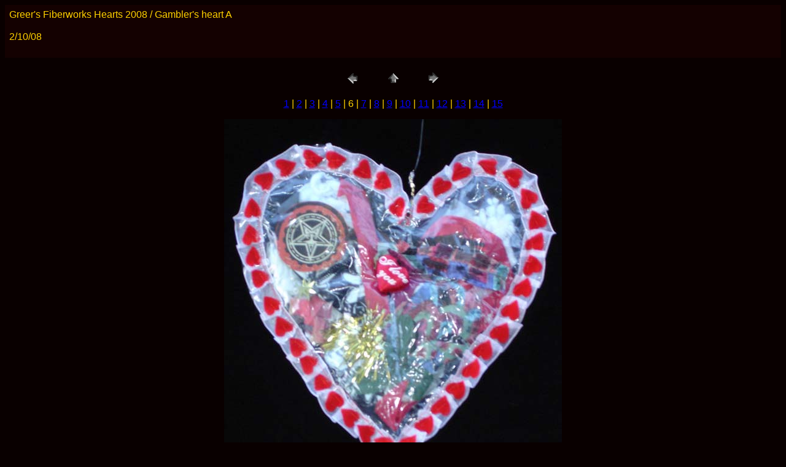

--- FILE ---
content_type: text/html
request_url: http://www.sonic.net/~jwatrous/greer/hearts-2008/pages/Gambler%27s%20heart%20A.htm
body_size: 2430
content:
<HTML>
	<HEAD>

		<TITLE>Gambler's heart A</TITLE>
		<META name="generator" content="Adobe Photoshop(R) CS Web Photo Gallery">
		<META http-equiv="Content-Type" content="text/html; charset=iso-8859-1">
	</HEAD>

<BODY bgcolor=#090000 text=#FFD200 link=#0000FF vlink=#800080 alink=#FF0000>

<TABLE border="0" cellpadding="5" cellspacing="2" width="100%" bgcolor=#140101>
<TR>
	<TD><FONT size=3 face=Helvetica>Greer's Fiberworks Hearts 2008  / Gambler's heart A
													<BR>
													<BR>2/10/08
													<BR>
													<BR><A href="mailto:"></A> 
											
		</FONT>
	</TD>
</TR>
</TABLE>

<P><CENTER>
<TABLE border="0" cellpadding="0" cellspacing="2" width="200">
<TR>
	<TD width="80" align="center"><A href="Fleur%20de%20Fox%20B.htm"><IMG src="../images/previous.gif" height="30" width="30" border="0" alt="Previous"></A></TD>
	<TD width="80" align="center"><A href="../index.htm#6"><IMG src="../images/home.gif" height="30" width="30" border="0" alt="Home"></A></TD>
	<TD width="80" align="center"><A href="Gambler%27s%20heart%20B.htm"><IMG src="../images/next.gif" height="30" width="30" border="0" alt="Next"></A></TD>
</TR>
</TABLE>
</CENTER></P>

<DIV ALIGN=CENTER> 
<P><FONT FACE="Arial, Helvetica, Geneva, Swiss, SunSans-Regular" SIZE="3">
<A HREF="Beginner%27s%20heart.htm">1</A> |
<A HREF="Dutch%20Butterfly%20B.htm">2</A> |
<A HREF="Dutch%20butterfly%20A.htm">3</A> |
<A HREF="Fleur%20de%20Fox%20A.htm">4</A> |
<A HREF="Fleur%20de%20Fox%20B.htm">5</A> |
	6 |
<A HREF="Gambler%27s%20heart%20B.htm">7</A> |
<A HREF="Memory%20Heart%20B.htm">8</A> |
<A HREF="Memory%20heart%20A.htm">9</A> |
<A HREF="Morgan%27s%20Heart%20%20B.htm">10</A> |
<A HREF="Morgan%27s%20Heart%20A.htm">11</A> |
<A HREF="Sentimental%20corazon%20A.htm">12</A> |
<A HREF="Sentimental%20corazon%20B.htm">13</A> |
<A HREF="cowboy%20odyssey%20A.htm">14</A> |
<A HREF="cowboy%20odyssey%20B.htm">15</A> 

</FONT></P>
</DIV>

<P><CENTER><A href="Gambler%27s%20heart%20B.htm"><IMG src="../images/Gambler%27s%20heart%20A.jpg" height="700" width="550" border=0 alt="Gambler's heart A"></A></CENTER></P>
<P><CENTER><FONT size=3 face=Helvetica>Gambler's heart A.jpg</FONT></CENTER></P>
<P><CENTER><FONT size=3 face=Helvetica></FONT></CENTER></P>
<P><CENTER><FONT size=3 face=Helvetica></FONT></CENTER></P>
<P><CENTER><FONT size=3 face=Helvetica></FONT></CENTER></P>
<P><CENTER><FONT size=3 face=Helvetica></FONT></CENTER></P>

</BODY>

</HTML>
